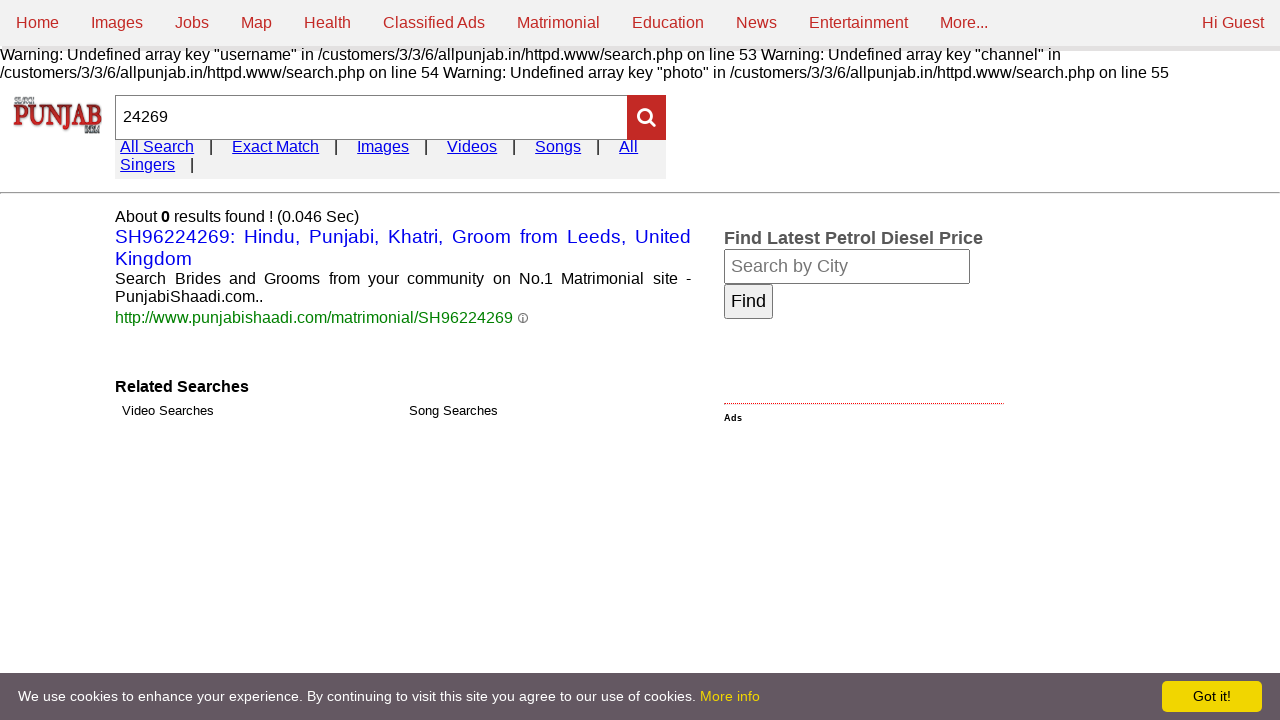

--- FILE ---
content_type: text/html; charset=UTF-8
request_url: https://allpunjab.in/search?q=24269
body_size: 7665
content:
<!DOCTYPE html>
<html>
<head>
    <title>24269 - Punjabi Songs Online Listen and Download Videos, Images, Movies</title>
   <!-------Meta------->
<meta name="viewport" content="width=device-width, initial-scale=1">
<meta http-equiv="content-type" content="text/html; charset=utf-8" />
<meta name="description" content="This web portal is trying to deliver information about Punjab (INDIA) regarding news, songs, movies, videos, etc." />

<meta name="keywords" content="Andaman and Nicobar Islands union territory	Port Blair	Port Blair	Kolkata	1955	Calcutta (1945–1956) - Andhra Pradesh	Hyderabad (de jure to 2024) - Amaravati (de facto from 2017)	Amaravati 	Hyderabad	1956 - 2017	Kurnool (1953-1956) - Arunachal Pradesh	Itanagar	Itanagar	Guwahati	1986	 - Assam	Dispur	Guwahati	Guwahati	1975	Shillong[b] (1874–1972) - Bihar	Patna	Patna	Patna	1912 - Chandigarh union territory	Chandigarh[c]	 —	Chandigarh	1966 - Chhattisgarh	Naya Raipur[d]	Raipur	Bilaspur	2000 - Dadra and Nagar Haveli union territory	Silvassa	 —	Mumbai	1945	Mumbai (1954–1961) - Panaji (1961–1987) - Daman and Diu union territory	Daman	 —	Mumbai	1987	Ahmedabad (1961–1963) - Panaji (1963–1987) - National Capital Territory of Delhi union territory	New Delhi	New Delhi	New Delhi	1931 - Goa	Panaji[e]	Porvorim	Mumbai	1961	Panaji (1961–1987) - Gujarat	Gandhinagar	Gandhinagar	Ahmedabad	1960	Ahmedabad (1960–1970) - Haryana	Chandigarh	Chandigarh	Chandigarh	1966 - Himachal Pradesh	Shimla - Dharamshala  - Shimla (Summer) - Dharamsala(Winter) - Shimla 	1971 - Bilaspur (1950–1956) - Jammu and Kashmir	Srinagar (Summer) Jammu (Winter)	1947 - Jharkhand	Ranchi	Ranchi	Ranchi	2000 - Karnataka	Bengaluru	Bengaluru	Bengaluru	1940	(Mysore) - Kerala	Thiruvananthapuram	Thiruvananthapuram	Kochi	1956 - Lakshadweep union territory	Kavaratti	Kavaratti	Kochi	1956 - Madhya Pradesh	Bhopal	Bhopal	Jabalpur	1956	Nagpur(1861–1956) - Maharashtra	Mumbai - Nagpur  - 	Mumbai  - Nagpur (W)	Mumbai	1818 - 1960  - Manipur	Imphal	Imphal	Imphal	1947 - Meghalaya	Shillong	Shillong	Shillong	1970 - Mizoram	Aizawl	Aizawl	Guwahati	1972 - Nagaland	Kohima	Kohima	Guwahati	1963 - Odisha	Bhubaneswar	Bhubaneswar	Cuttack	1948	Cuttack (1936–1948) - Puducherry union territory	Puducherry	Puducherry	Chennai	1954	Madras (1948–1954) - Punjab	Chandigarh	Chandigarh	Chandigarh	1966  - Rajasthan	Jaipur	Jaipur	Jodhpur	1950 - Sikkim	Gangtok	Gangtok	Gangtok	1890 - Tamil Nadu	Chennai	Chennai	Chennai	1956 - Telangana	Hyderabad	Hyderabad	Hyderabad	2014 - Tripura	Agartala	Agartala	Agartala	1956 -Uttar Pradesh	Lucknow	Lucknow	Allahabad	1938 - Uttarakhand	Dehradun	Dehradun	Nainital	2000 -West Bengal	Kolkata	Kolkata	Kolkata	1947" />
<!-----Meta------------>
   
<meta property='og:locale' content='en_IN' />
<meta property='og:type' content='article' />
<meta property='og:title' content='1 - Search Punjab Online Listen and Download Songs, Videos, Images' />
<meta property='og:description' content='This web portal is trying to deliver information about Punjab (INDIA) regarding news, songs, movies, videos, etc.' />
<meta property='og:url' content='../' />
<meta property='og:site_name' content='Search Punjab Online Listen and Download Songs, Videos, Images' />
<meta property='og:image' content='../images/all_punjab_in.jpg' />
<meta property='og:image:width' content='640' />
<meta property='og:image:height' content='414' />
<link rel='profile' href='../'>

<!-- Schema.org markup for Google+ -->
<meta itemprop='name' content='1 - Search Punjab Online Listen and Download Songs, Videos, ImagesPunjabi Music MP3, Download Songs, Videos, Images Online'>
<meta itemprop='description' content='This web portal is trying to deliver information about Punjab (INDIA) regarding news, songs, movies, videos, etc.' />
<meta itemprop='image' content='../images/all_punjab_in.jpg'>
<meta property='twitter:image:width' content='640' />
<meta property='twitter:image:height' content='414' />

<!-- Twitter Card data -->
<meta name='twitter:card' content='Search'>
<meta name='twitter:site' content='../'>
<meta name='twitter:title' content='1 - Search Punjab Online Listen and Download Songs, Videos, Images'>
<meta name='twitter:description' content='This web portal is trying to deliver information about Punjab (INDIA) regarding news, songs, movies, videos, etc.'>
<meta name='twitter:image' content='../images/all_punjab_in.jpg'>
<meta property='twitter:image:width' content='640' />
<meta property='twitter:image:height' content='414' />

<meta name='language' content='en_IN' />
<meta name='ROBOTS' content='INDEX,FOLLOW'>
<meta name='resource-type' content='document'>
<meta name='author' content='../'>
<meta name='copyright' content='Copyright (c) 2014 by ../'>
<meta name='revisit-after' content='3 days'>
<meta name='distribution' content='Global'>
<meta name='url' content='../'>
<meta name='generator' content='Meta Whiz 1.0'>
<meta name='rating' content='General'>
<meta name='no-email-collection' value='../' />
<meta name='googlebot' content='index, follow'><!-------Meta------->
<!-------Links------>
 <link rel="shortcut icon" href="../images/favicon.ico" type="images/ico">
<link rel="stylesheet" href="https://maxcdn.bootstrapcdn.com/font-awesome/4.4.0/css/font-awesome.min.css">
<link rel="stylesheet" href="../styleN.css">
<!-------autocomp------>
<script type="text/javascript" src="../js/jquery-1.4.2.min.js"></script>
<script type="text/javascript"  src="../js/autocomplete_jquery-1.11.1.min.js"></script>
<script>
(function($) {
    $(document).ready(function() {
        $('input.text').blur(function() {
            var value = $.trim( $(this).val() );
            $(this).val( value );
        });
    });
})(jQuery);

</script>
<!-----------------------Autocomplete--------------------------------------------->
<ul class="topnav" style='box-shadow: 2px 5px #e3e1e1'>
  <li><a class="active" href="../">Home</a></li>
  <li><a href="../images_search?q=24269">Images</a></li>
     <li><a href="../jobs">Jobs</a></li>
     <li><a href="../map.php">Map</a></li>
     <li><a href="../health.php">Health</a></li>
      <li><a href="../classified-ads">Classified Ads</a></li>
     <li><a href="https://www.matrimony.com/" target='_blank'>Matrimonial</a></li>
     <!--li><a href="#">Shopping</a></li-->
     <li><a href="http://www.studyguideindia.com/">Education</a></li>
     <li class="dropdown">
    <a href="" class="dropbtn">News</a>
    <div class="dropdown-content" style='z-index:5'>
      <a href="../news">Watch</a>
      <a href="../read-news">Read</a>
     </div>
  </li>
      <li class="dropdown">
    <a href="" class="dropbtn">Entertainment</a>
    <div class="dropdown-content" style='z-index:5'>
      <a href="../Videos/">Videos</a>
      <a href="../Punjabi_Music/Play_Song_Main">Songs</a>
      <a href="../movies.php">Movies</a>
     
    </div>
  </li>
       <li class="dropdown">
    <a href="" class="dropbtn">More...</a>
    <div class="dropdown-content" style='z-index:5'>
  <a href="https://google.com" target='_blank'> Google Search</a>
   <a href="https://yahoo.com" target='_blank'> Yahoo Search</a>
    <a href="https://www.bing.com/" target='_blank'> Bing Search</a>
     <a href="https://ask.com" target='_blank'> Ask Jeeves</a>
      <a href="../visitor_Searches">Latest Searches</a>
      <a href="../solarsystem">Solar System</a>
      </div>
    
  </li>
 
   
           <li class='dropdown' style='float:right'>
             <a  href='' class='dropbtn'>Hi Guest</a>
                <div class='dropdown-content'>
            <a href='../Visitors/login'>Sign In</a>
           </div>
           </li></ul>
<script src="http://ajax.googleapis.com/ajax/libs/jquery/1/jquery.min.js"></script>
<script>
jQuery(function($) {
$("#search-box").keypress(function(e) {
    if (e.which === 39) {
      e.preventDefault();
    }
  });
  });
</script>

<!--script type="text/javascript" src="//platform-api.sharethis.com/js/sharethis.js#property=5c4f69c8249e440017a4730a&product=sticky-share-buttons"></script-->
</head>




Warning: Undefined array key "username" in /customers/3/3/6/allpunjab.in/httpd.www/search.php on line 53

Warning: Undefined array key "channel" in /customers/3/3/6/allpunjab.in/httpd.www/search.php on line 54

Warning: Undefined array key "photo" in /customers/3/3/6/allpunjab.in/httpd.www/search.php on line 55


   
   <script type='text/javascript'>



  if (screen.width <= 1050) {

    window.location = 'https://allpunjab.in/mobile/search?q=24269';

  }
 
  

</script>





<script type="text/javascript" src="https://activeindiaonline.com/js/auto_complete_main.js"></script>
 <script type="text/javascript">
        $(document).ready(function() {
            $("rel_title").each(
                function( intIndex ) {
                    var textToHide = $(this).text().substring(0,40);
                    var visibleText = $(this).text().substring(0,40);

                    $(this)
                        .html(visibleText + ('<span>' + textToHide + '</span>'))
                        .append()
                        .click(function() {
                           
                        });

                    $(this).find("span").hide();
                }
            )

        });
    </script>
    <script type="text/javascript">
        $(document).ready(function() {
            $("zz").each(
                function( intIndex ) {
                    var textToHide = $(this).text().substring(0,70);
                    var visibleText = $(this).text().substring(0,70);

                    $(this)
                        .html(visibleText + ('<span>' + textToHide + '</span>'))
                        .append()
                        .click(function() {
                           
                        });

                    $(this).find("span").hide();
                }
            )

        });
    </script>
     <script type="text/javascript">
        $(document).ready(function() {
            $("des").each(
                function( intIndex ) {
                    var textToHide = $(this).text().substring(0,170);
                    var visibleText = $(this).text().substring(0,170);

                    $(this)
                        .html(visibleText + ('<span>' + textToHide + '</span>'))
                        .append()
                        .click(function() {
                           
                        });

                    $(this).find("span").hide();
                }
            )

        });
    </script>
         <script type="text/javascript">
        $(document).ready(function() {
            $("url").each(
                function( intIndex ) {
                    var textToHide = $(this).text().substring(0,60);
                    var visibleText = $(this).text().substring(0,60);

                    $(this)
                        .html(visibleText + ('<span>' + textToHide + '</span>'))
                        .append()
                        .click(function() {
                           
                        });

                    $(this).find("span").hide();
                }
            )

        });
    </script>
    
             <script type="text/javascript">
        $(document).ready(function() {
            $(" url_siderbar").each(
                function( intIndex ) {
                    var textToHide = $(this).text().substring(0,47);
                    var visibleText = $(this).text().substring(0,47);

                    $(this)
                        .html(visibleText + ('<span>' + textToHide + '...</span>'))
                        .append()
                        .click(function() {
                           
                        });

                    $(this).find("span").hide();
                }
            )

        });
    </script>
  </head>
<body>
	 

		<a href='https://allpunjab.in/'><img src='https://allpunjab.in/images/LOGOGGO.png' align='left' width='7%'height='40px'style='margin-top:1%;margin-left:1%;margin-right:1%;'></a>
		<div class='inside_s'>
   <div class='search'>

			<form action='search?q=24269' method='GET' id='myForm'>
		
		
			<input type='text' class='searchTerm' placeholder=''autocomplete='off'name='q'  id='search-box' value='24269' required>
			
       <input type='hidden' name='Search All Punjab Online' value='24/7' >
      <input type='hidden' name='username' value='Guest_User' >
    <input type='hidden' name='photo' value='https://allpunjab.in/Users/Profile_Pics/G-ULOGO.png' >
      <input type='hidden' name='channel' value='All_Punjab-Media' >
    
		
	<button type='submit' class='searchButton'><i class='fa fa-search'></i></button>
     <ul id='search_suggestion_holder' style='position: absolute;z-index:5;width:100%;'>
			</ul>
					</form>
		</div>
		</div>
	<div class='inside_s_UNDER'><a href='../search?q=24269' style='margin-right:15px;'>All Search</a>|
<a href='../exact_match?q=24269' style='margin-right:15px;margin-left:15px'>Exact Match</a>|
<a href='../images_search?q=24269' style='margin-right:15px;margin-left:15px'>Images</a>|
<a href='../videos?q=24269' ' style='margin-right:15px;margin-left:15px'>Videos</a>|
<a href='../Songs' ' style='margin-right:15px;margin-left:15px'>Songs</a>|
<a href='https://allpunjab.in/Punjabi_Music/All_Singers?page=1' ' style='margin-right:15px;margin-left:15px'>All Singers</a>|
</div></div>
<hr width='100%'style='margin-bottom:1px;margin-top:1%;'>


<div class='search_g'>
   
    
<!--/br>Search Results for <font color='black'><b>24269</b></font><h3> </h3><hr size='1'></br-->
    <p>About <b>0</b> results found ! (0.046 Sec)</p><div class='gallerycontainer'><div align='justify'>

<style>
h1:hover {
    text-decoration: underline;
}
	.result-title {
			color: blue;
		}
		.result-description{
			margin: 0px 0px 3px;
		}
		.result-url{
			margin: 0px 0px 15px;
			color:green;
		}
</style>
<div class='result-title'><a href='http://www.punjabishaadi.com/matrimonial/SH96224269'  style='text-decoration: none;' title='SH96224269: Hindu, Punjabi, Khatri, Groom from Leeds, United Kingdom'><h1 style='font-weight:400;'>SH96224269: Hindu, Punjabi, Khatri, Groom from Leeds, United Kingdom</h1></a></div></a>
				<div class='result-description'><des>Search Brides and Grooms from your community on No.1 Matrimonial site - PunjabiShaadi.com..</des></div>
				<div class='result-url'><url> http://www.punjabishaadi.com/matrimonial/SH96224269</url><img src='../images/rsi.png' width=10' height='10' style='margin-left:5px;' title='56226' alt='SH96224269: Hindu, Punjabi, Khatri, Groom from Leeds, United Kingdom'></div>
				
				</div></div>					</ul>
		
		
	<script src="../images/grid/js/1.9.1_jquery.min.js"></script>
		<script src="../images/grid/js/grid.js"></script>
		<script>
			$(function() {
				Grid.init();
			});
		</script>
		
		<!--Sorry, there are no matching result for <font color='red'><b>24269</b></font>.</br></br> <a href='http://activeindiaonline.com/Crawling/submit_site.php'>Submit your site</a></br></br>If you have a information about this Search , Please click and Add this Information</br></br><B>THANKYOU</B></br></br><center>
<IMG SRC='http://allpunjab.in/images/OOPS.gif' height='170px' width='70%'</center--><div class='pagination'></div></center></br><!---------------------------rltd srch------------------------->
</br><p><b>Related Searches</b></p>
<table width='100%' height='auto' cellpadding="10"style="margin-bottom:15px;"><td width='49%'STYLE='padding:5px;' valign='top'>
    <h3>Video Searches</h3></br></br>
</td>

<td width='49%'STYLE='padding:5px;' valign='top'>
    <h3>Song Searches</h3></br></br>
</td>

</table>


</div>

<div class='mainsidebar' id='col2'>
    <b>Find Latest Petrol Diesel Price</b>
    <form action="https://www.petroldieselprice.com/search-petrol-diesel-price" method="post" name='searchform' target='_blank'>
                                            <input type="text" name="area" maxlength="26" placeholder="Search by City" onfocus="clearDefault(this)" style='padding:5px'/>
                                            <input type="submit" name="submit" value="Find" style='padding:5px;cursor:pointer' />
                                            <input type="hidden" name="submit" value="Find" />
                                        </form></br>
    
    
</br></br>

<!--h3 style='font-size:1.1em;color:red;'>Latest News by The Lallantop </h3>
</br>
<marquee bgcolor="" scrollamount="3" direction="up" width="100%;" style=" " loop="true" height="240px" onmouseover="this.stop()" onmouseout="this.start()">
    
  </marquee-->
  </br></a>
  <!--h3 style='color:grey;font-size:0.8em;font-weight:bold;margin-top:15px;'><a href='https://allpunjab.in/Crawling/submit_site'>Visitor Submit Site without Signup</a></br></br><a href='https://allpunjab.in/Visitors/login'>Click for Sign up</a></br></h3-->
<style>
/* [SLIDER] */
#slider,  #slider .slide{
  width: 400px;
  height: 200px;
  text-align:left;
}
#slider {
  overflow: hidden;
  margin: 0 auto;
  
  text-align:center;
  
}
#slider .container {
  position: relative;
  width: 9000px; /* Assign an insanely large width */
  top: 0;
  right: 0;
  animation: slide-animation 55s infinite;
}
#slider .slide {
  position: relative;
  float: left;
  box-sizing: border-box;
  padding: 5px 5px;
}

/* [ANIMATION] */
@keyframes slide-animation {
  0% { 
    opacity: 0;
    right: 0;
  }
  11% {
    opacity: 1;
    right: 0; 
  }
  22% { right: 100%; }
  33% { right: 100%; }
  44% { right: 200%; }
  55% { right: 200%; }
  66% { right: 300%; }
  77% { right: 300%; }
  88% {
    opacity: 1;
    right: 400%; 
  }
  100% {
    opacity: 0;
    right: 400%;
  }
}

/* [DOES NOT MATTER] */
html, body {
  font-family: arial;
  
}
h3 {
  float:left;
}
</style>
<hr width='100%' style='border-top: 1px dotted red;'>
<b style='color:black;font-size:0.5em'>Ads</b>
<div id='slider'>
    <div class='container'>

        
         <!--div class='slide'>
          <a href='https://www.17plusdrivinglesson.co.uk/'target='_blank' title='Driving Lessons Southall, Hayes, Hounslow, Harrow, Pinner, Greenford, Heston'><h1 style='font-size:0.7em;'>Driving Lessons Southall, Hayes, Hounslow, Harrow, Pinner, Greenford, Heston</h1></a>
          <pp style='font-size:0.5em;color:grey'>We at 17 Plus Driving Lesson, offer flexible driving lessons including intensive courses to suit you and learn at your own pace. Call us 020 8574 4477</pp></br>
          <ppp style='font-size:0.5em;color:green'>https://www.17plusdrivinglesson.co.uk/</ppp></br>
          
          
            <pppp style='font-size:0.5em;color:black'><b>Call Now : 020 8574 4477</b></pppp>
         
      
        </div-->



        
         <!--div class='slide'>
          <a href='https://pro-shopfront.co.uk/'target='_blank' title='Roller Shutter Repairs &amp; Shopfronts Services &#8211; North South West London'><h1 style='font-size:0.7em;'>Roller Shutter Repairs &amp; Shopfronts Services &#8211; North South West London</h1></a>
          <pp style='font-size:0.5em;color:grey'>Pro-FIT Shopfront is one of the UK’s leading specialist in design, manufacturing and installation of shopfronts, shutters and all types of entrance systems. With the ability to provide exceptional services and products whilst consistently excelling to meet the requirements of our growing client portfolio.</pp></br>
          <ppp style='font-size:0.5em;color:green'>https://pro-shopfront.co.uk/</ppp></br>
          
          
            <pppp style='font-size:0.5em;color:black'><b>Call Now : 7915 380527</b></pppp>
         
      
        </div-->



        
         <!--div class='slide'>
          <a href='https://search-india.com/'target='_blank' title='Search India'><h1 style='font-size:0.7em;'>Search India</h1></a>
          <pp style='font-size:0.5em;color:grey'>Information about INDIA regarding everything related with Indian news, Indian songs, Indian movies, Indian videos, Indian Politics, New Rules  etc.</pp></br>
          <ppp style='font-size:0.5em;color:green'>https://search-india.com/</ppp></br>
          
          
            <pppp style='font-size:0.5em;color:black'><b>Call Now : n/a</b></pppp>
         
      
        </div-->



        
         <!--div class='slide'>
          <a href='https://a1constructions.uk/'target='_blank' title='Loft Conversion and Extensions - Builder Company in Barkingside'><h1 style='font-size:0.7em;'>Loft Conversion and Extensions - Builder Company in Barkingside</h1></a>
          <pp style='font-size:0.5em;color:grey'>Loft Conversion and Extensions - Builder Company in Barkingside, A1 Constructions provides a range of expert services to private clients, architects, builders and developers, covering London surrounding areas.You will be satisfy with our work knowing we take the necessary steps to meet your needs.</pp></br>
          <ppp style='font-size:0.5em;color:green'>https://a1constructions.uk/</ppp></br>
          
          
            <pppp style='font-size:0.5em;color:black'><b>Call Now : 07913 328 233</b></pppp>
         
      
        </div-->



        
         <!--div class='slide'>
          <a href='https://j10drivingschool.co.uk/'target='_blank' title='Professional Driving School in Wolverhampton'><h1 style='font-size:0.7em;'>Professional Driving School in Wolverhampton</h1></a>
          <pp style='font-size:0.5em;color:grey'>Professional Driving School in Wolverhampton, J10 Driving School is an established driving school with very high standards. We pride ourselves on putting our customers first to make sure that they learn to their full potential. We are a driving school that is rapidly expanding for the right reasons.</pp></br>
          <ppp style='font-size:0.5em;color:green'>https://j10drivingschool.co.uk/</ppp></br>
          
          
            <pppp style='font-size:0.5em;color:black'><b>Call Now : 07511 121 113</b></pppp>
         
      
        </div-->



        
         <!--div class='slide'>
          <a href='https://skynetsecurityltd.co.uk/'target='_blank' title='Dog K9 Security Services, Manned Guarding West London'><h1 style='font-size:0.7em;'>Dog K9 Security Services, Manned Guarding West London</h1></a>
          <pp style='font-size:0.5em;color:grey'>Dog Units are extremely effective visual deterrents and are an ideal solution for jobs and locations that may be too dangerous for regular security guards.</pp></br>
          <ppp style='font-size:0.5em;color:green'>https://skynetsecurityltd.co.uk/</ppp></br>
          
          
            <pppp style='font-size:0.5em;color:black'><b>Call Now :  01895 441122</b></pppp>
         
      
        </div-->



<style>
      
 .podbar {
     font-family: 'Open Sans', sans-serif;
    bottom:0;
    width:100%;
    padding-bottom:10px;
    padding-top:10px;
    
    position:fixed;
   margin-top:3%;
     right: 0px;
     left:0;
   
	background-color:rgb(195, 41, 37) ;
    z-index:999;
  
    color:white;
    height:40px;
    
}


ol {
    list-style-type: none;
    margin: 0;
    padding: 0;
    
   
  
}

lo {
    float: left;
    
}

lo a {
    
    color: white;
    padding-top:10px;
  margin-right:10px;
  margin-left:10px;
    text-decoration: none;
}


.online_vis{
    float:right;
    bottom:45;
    height:10;
}

</style>


<script type="text/javascript" id="cookieinfo"
	src="//cookieinfoscript.com/js/cookieinfo.min.js"
	data-bg="#645862"
	data-fg="#FFFFFF"
	data-link="#F1D600"
	data-cookie="CookieInfoScript"
	data-text-align="left"
       data-close-text="Got it!">
</script>

<div class='podbar'>





<ol>
<lo><a href="#"style="text-decoration: none;margin:right:10px;"><font face="'Open Sans', sans-serif;" color="white">Disclaimer</a>      </lo>&nbsp;&nbsp;&nbsp;
<lo><a href="#"style="text-decoration: none"> <font face="'Open Sans', sans-serif;" color="white">Terms </a>             </lo>
<lo><a href="#"style="text-decoration: none"> <font face="'Open Sans', sans-serif;" color="white">Privacy</a></lo>
<lo><a href="#"style="text-decoration: none"> <font face="'Open Sans', sans-serif;" color="white">Advertising </a></lo>
<lo><a href="https://allpunjab.in/sitemap.xml"style="text-decoration: none" target='_blank'> <font face="'Open Sans', sans-serif;" color="white">Sitemap </a></lo>

<lo><a href="http://allpunjab.in/Del_Searches.php"style="text-decoration: none" target='_blank'> <font face="'Open Sans', sans-serif;" color="white">#</a></lo>
</lo>

<lo style="float:right">
<script language="JavaScript">var fhs = document.createElement('script');var fhs_id = "5593167";
var ref = (''+document.referrer+'');var pn =  window.location;var w_h = window.screen.width + " x " + window.screen.height;
fhs.src = "https://freehostedscripts.net/ocounter.php?site="+fhs_id+"&e1=Online&e2=Online&r="+ref+"&wh="+w_h+"&a=1&pn="+pn+"";
document.head.appendChild(fhs);document.write("<span id='o_"+fhs_id+"'></span>");
</script>    </lo>



<lo style="float:right"><a href="https://allpunjab.in/contact_main"style="text-decoration: none"> <font face="'Open Sans', sans-serif;" color="white"><img src='https://allpunjab.in/images/mail.png' width='20'height='20' alt='Listen - Download Punjabi Songs, Punjabi Videos'> </a>     </lo>
<lo style="float:right"><a href="https://twitter.com/allpunjab_in"style="text-decoration: none"> <font face="'Open Sans', sans-serif;" color="white"><img src='https://allpunjab.in/images/twi.png' width='20'height='20' alt='Listen - Download Punjabi Songs, Punjabi Videos'> </a>   </lo>
<lo style="float:right"><a href="https://plus.google.com/u/0/113406928739045678767"style="text-decoration: none"> <font face="'Open Sans', sans-serif;" color="white"><img src='https://allpunjab.in/images/gp.png' width='20'height='20' alt='Listen - Download Punjabi Songs, Punjabi Videos'> </a>     </lo>
<lo style="float:right"><a href="https://instagram.com/socialmedia5241/"style="text-decoration: none"> <font face="'Open Sans', sans-serif;" color="white"><img src='https://allpunjab.in/images/insta.png' width='20'height='20' alt='Listen - Download Punjabi Songs, Punjabi Videos'> </a>   </lo>
<lo style="float:right"><a href="https://facebook.com/allsearchforpunjabinindia/"style="text-decoration: none"> <font face="'Open Sans', sans-serif;" color="white"><img src='https://allpunjab.in/images/fb.png' width='20'height='20' alt='Listen - Download Punjabi Songs, Punjabi Videos'>  </a>    </lo>







</ol>


</div>


Fatal error: Uncaught Error: mysqli object is already closed in /customers/3/3/6/allpunjab.in/httpd.www/footerXX.php:3
Stack trace:
#0 /customers/3/3/6/allpunjab.in/httpd.www/footerXX.php(3): mysqli_close(Object(mysqli))
#1 /customers/3/3/6/allpunjab.in/httpd.www/search.php(2868): include('/customers/3/3/...')
#2 {main}
  thrown in /customers/3/3/6/allpunjab.in/httpd.www/footerXX.php on line 3


--- FILE ---
content_type: text/css
request_url: https://allpunjab.in/styleN.css
body_size: 1637
content:




body{
  background: #fff;
  font-family: "Segoe UI",Optima,Helvetica,Arial,sans-serif;
  @import url(https://fonts.googleapis.com/css?family=Open+Sans);
}

h1{
    font-family: "Segoe UI",Optima,Helvetica,Arial,sans-serif;
    font-size:1.2em;
    font-weight:normal;
}



h2{
    font-family: "Segoe UI",Optima,Helvetica,Arial,sans-serif;
    font-size:0.9em;
    font-weight:normal;
}
h3{
    font-family: 'Open Sans', sans-serif;
    font-size:0.8em;
    font-weight:normal;
    margin-bottom:8px;
}
/*------------------NAV------------------------------*/
    body {
        margin: 0;
    font-size:100%;
position: relative;

  
    }


ul.topnav {
    list-style-type: none;
    margin: 0;
    padding: 0;
    overflow: hidden;
    background-color: #F2F2F2;
    z-index:5;
    
}


ul.topnav li {float: left;z-index:5;}

ul.topnav li a {
    display: block;
    color: rgb(195, 41, 37);
    text-align: left;
 padding: 14px 16px;
    text-decoration: none;
    z-index:5;
}

.topnav a:hover  {
    background-color: rgb(195, 41, 37);
    color:white;
    z-index:5;
}


ul.topnav li.right {float: right;background-color:rgb(195, 41, 37);color:white;}





li a, .dropbtn {
    display: inline-block;
    color: white;
    text-align: left;
   padding: 14px 16px;
    text-decoration: none;
    
    
}

li a:hover, .dropdown:hover .dropbtn {
    background-color: rgb(195, 41, 37);
    color:white;
   
}

li.dropdown {
    display: inline-block;
}

.dropdown-content {
    display: none;
    position: absolute;
    background-color: #f9f9f9;
    min-width: auto;
    box-shadow: 0px 8px 16px 0px rgba(0,0,0,0.2);
    z-index: 5;
}

.dropdown-content a {
    color: rgb(195, 41, 37);
     padding: 14px 16px;
    text-decoration: none;
    display: block;
    text-align: left;
}

.dropdown-content a:hover {background-color: rgb(195, 41, 37);color:white;}

.dropdown:hover .dropdown-content {
    display: block;
    position:absolute;z-index:3;
}
/*----------------------------Searchform-----------------------------*/
.search {
  width: 100%;
  position: relative;
}

.searchTerm {
 
  width: 95%;
  border: 1px solid grey;
  padding: 7px;
  height: 45px;
  border-radius: 0px;
  outline: none;
  color: black;
  font-size:1.0em;
  margin-bottom:0px;
  font-weight:normal;
}

.searchTerm:focus{
  color: black;
}

.searchButton {
  position: absolute;  
  right: 0px;
  padding:0px;
  width: 7%;
  height: 45px;
  border: 2px solid rgb(195, 41, 37);
  background: rgb(195, 41, 37);
  text-align: center;
  color: #fff;
  border-radius: 0px;
  cursor: pointer;
  font-size: 20px;
}

/*Resize the wrap to see the search bar change!*/
.wrap{
  width: 40%;
   position: relative;
  margin-top: 1%;
  margin-left: 30%;

  

}
.wrap2{
  width: 35%;
   position:relative;
  margin-top: 5%;
  margin-left: 32.5%;
  
}

/*-----------------------------------autocomp----------------------*/
		  
		* {
				font-size:100%;
				margin: 0;
				padding: 0;
				-webkit-box-sizing: border-box;
				-moz-box-sizing: border-box;
				box-sizing: border-box;
				
				 
			
				
			}

		#search_suggestion_holder ul{
			list-style:none;
			height:auto;
			width:95%;
				display:none;
				border-bottom: 1px solid red;
				border-style: solid;
				border-top: none;
			
				 		margin-bottom: 2%;
				 		
				 	
				 		
               
				
			}
			
			#search_suggestion_holder li:hover{
				background-color: #D8D8D8;
				font-weight:bold;
				}
			.selected{
				background-color: #FAFAFA !important;
			}
			
		#search_suggestion_holder li{
				cursor: pointer;
				display: block;
				background-color: white;
				color: black;
				height:auto;
				margin-bottom: 0px;
				
				border-left: 1px solid #E6E6E6;
				border-right: 1px solid #E6E6E6;
				padding: 7px;
				font-size:15;
				font-weight:normal;

			
			}
			
			
		
			
					
/*---------------------------inside_S-----------------------------------------*/
            .inside_s{
   width: 43%;
  position: absolute;
  margin-top: 1%;
  margin-left: 9%;
  z-index:0;
  
                
            }
            .inside_s_UNDER{
   width: 43%;

  margin-top: 4%;
  margin-left: 9%;
  z-index:-1;
  padding:5px;
  background-color:#F2F2F2;
                
            }
/*---------------------------inside_S_end-----------------------------------------*/
/*---------------------------Search_page-----------------------------------------*/
.search_g{
  width: 45%;
  position: absolute;
  margin-top: 1%;
  margin-left: 9%;
  margin-bottom:7%;
  z-index:-1;
  
}
#col1 {
	float:left;
	width:45%;
	
	 margin-bottom: 7%;
	 z-index:-1;
	


}
#col2 {
	float:left;
	width:25%;
	margin-left: 55%;
	

	
}

.mainsidebar {
			  background:white;
			 
			  width:26%;
			  height:auto;
			  float: left;
			  border-radius:6px;
			  /*border: 1px solid #781351;*/
			  padding:20px;
			  
			  margin-left:0.7%;
			  margin-top: 1%;
			   margin-bottom:0.2%;
			  
			  font-size:18px;
			  color:#585858;
			  
			
			  }			  	
/*---------------------------pagination-----------------------------------------*/

.pagination {
    display: inline-block;
}

.pagination a {
    color: black;
    float: left;
    padding: 6px 16px;
    text-decoration: none;
    transition: background-color .3s;
    border: 1px solid #ddd;
    margin: 0 4px;
}

.pagination a.active {
    background-color: rgb(195, 41, 37);
    color: white;
    border: 1px solid #4CAF50;
}

.pagination a:hover:not(.active) {background-color: rgb(195, 41, 37);
    color: white;
}
/*---------------------------loginforms-----------------------------------------*/

.login_f{
                 width: 30%;
  position: absolute;
margin-top: 1%;
  margin-left: 35%;
  margin-bottom:5%;
  z-index:-1;
   border-radius: 5px;
    background-color: #f2f2f2;
    padding: 20px;
    box-shadow: 10px 10px grey;
  
}


/*---------------------------loginforms-----------------------------------------*/

/*---------------------------news-grid-----------------------------------------*/


    .container { width: 100%; min-width: 320px; margin-top: 3% auto; clear: both; }

.col-3 { float: left;  width: 20.4%; margin-right: 1.8%; }

.last { margin-right: 0; }

.shdw{
    box-shadow: 10px 10px 5px grey;
}


.news_container{
                 width: 90%;
  position: absolute;
margin-top: 1%;
  margin-left: 9%;
  margin-bottom:5%;
  z-index:-1;
  border-style: solid red;
  
}
/*---------------------------news-grid-----------------------------------------*/


